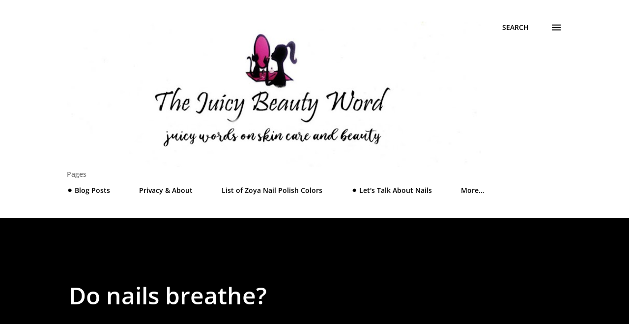

--- FILE ---
content_type: text/html; charset=utf-8
request_url: https://www.google.com/recaptcha/api2/aframe
body_size: 256
content:
<!DOCTYPE HTML><html><head><meta http-equiv="content-type" content="text/html; charset=UTF-8"></head><body><script nonce="Pp7xbeWAUguBuqTfDla80g">/** Anti-fraud and anti-abuse applications only. See google.com/recaptcha */ try{var clients={'sodar':'https://pagead2.googlesyndication.com/pagead/sodar?'};window.addEventListener("message",function(a){try{if(a.source===window.parent){var b=JSON.parse(a.data);var c=clients[b['id']];if(c){var d=document.createElement('img');d.src=c+b['params']+'&rc='+(localStorage.getItem("rc::a")?sessionStorage.getItem("rc::b"):"");window.document.body.appendChild(d);sessionStorage.setItem("rc::e",parseInt(sessionStorage.getItem("rc::e")||0)+1);localStorage.setItem("rc::h",'1768991827349');}}}catch(b){}});window.parent.postMessage("_grecaptcha_ready", "*");}catch(b){}</script></body></html>